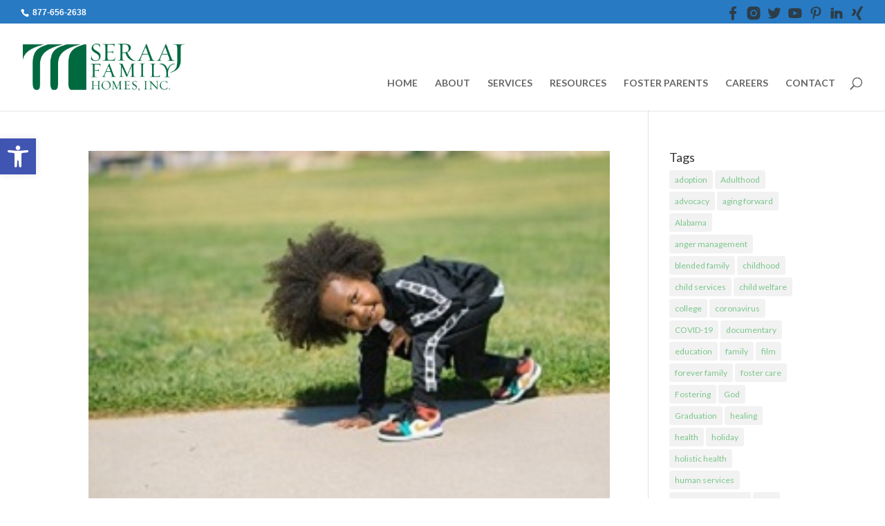

--- FILE ---
content_type: text/css
request_url: https://seraajfh.com/wp-content/et-cache/1/106/global/et-divi-customizer-global.min.css?ver=1766729076
body_size: 7107
content:
#et_search_icon:hover,.mobile_menu_bar:before,.mobile_menu_bar:after,.et_toggle_slide_menu:after,.et-social-icon a:hover,.et_pb_sum,.et_pb_pricing li a,.et_pb_pricing_table_button,.et_overlay:before,.entry-summary p.price ins,.et_pb_member_social_links a:hover,.et_pb_widget li a:hover,.et_pb_filterable_portfolio .et_pb_portfolio_filters li a.active,.et_pb_filterable_portfolio .et_pb_portofolio_pagination ul li a.active,.et_pb_gallery .et_pb_gallery_pagination ul li a.active,.wp-pagenavi span.current,.wp-pagenavi a:hover,.nav-single a,.tagged_as a,.posted_in a{color:#287ac3}.et_pb_contact_submit,.et_password_protected_form .et_submit_button,.et_pb_bg_layout_light .et_pb_newsletter_button,.comment-reply-link,.form-submit .et_pb_button,.et_pb_bg_layout_light .et_pb_promo_button,.et_pb_bg_layout_light .et_pb_more_button,.et_pb_contact p input[type="checkbox"]:checked+label i:before,.et_pb_bg_layout_light.et_pb_module.et_pb_button{color:#287ac3}.footer-widget h4{color:#287ac3}.et-search-form,.nav li ul,.et_mobile_menu,.footer-widget li:before,.et_pb_pricing li:before,blockquote{border-color:#287ac3}.et_pb_counter_amount,.et_pb_featured_table .et_pb_pricing_heading,.et_quote_content,.et_link_content,.et_audio_content,.et_pb_post_slider.et_pb_bg_layout_dark,.et_slide_in_menu_container,.et_pb_contact p input[type="radio"]:checked+label i:before{background-color:#287ac3}a{color:#287ac3}.et_secondary_nav_enabled #page-container #top-header{background-color:#287ac3!important}#et-secondary-nav li ul{background-color:#287ac3}.et_header_style_centered .mobile_nav .select_page,.et_header_style_split .mobile_nav .select_page,.et_nav_text_color_light #top-menu>li>a,.et_nav_text_color_dark #top-menu>li>a,#top-menu a,.et_mobile_menu li a,.et_nav_text_color_light .et_mobile_menu li a,.et_nav_text_color_dark .et_mobile_menu li a,#et_search_icon:before,.et_search_form_container input,span.et_close_search_field:after,#et-top-navigation .et-cart-info{color:#666666}.et_search_form_container input::-moz-placeholder{color:#666666}.et_search_form_container input::-webkit-input-placeholder{color:#666666}.et_search_form_container input:-ms-input-placeholder{color:#666666}.et_color_scheme_red #top-menu li.current-menu-ancestor>a,.et_color_scheme_red #top-menu li.current-menu-item>a,.et_color_scheme_red #top-menu li.current_page_item>a,.et_color_scheme_pink #top-menu li.current-menu-ancestor>a,.et_color_scheme_pink #top-menu li.current-menu-item>a,.et_color_scheme_pink #top-menu li.current_page_item>a,.et_color_scheme_orange #top-menu li.current-menu-ancestor>a,.et_color_scheme_orange #top-menu li.current-menu-item>a,.et_color_scheme_orange #top-menu li.current_page_item>a,.et_color_scheme_green #top-menu li.current-menu-ancestor>a,.et_color_scheme_green #top-menu li.current-menu-item>a,.et_color_scheme_green #top-menu li.current_page_item>a,#top-menu li.current-menu-ancestor>a,#top-menu li.current-menu-item>a,#top-menu li.current_page_item>a{color:#287ac3}#main-footer{background-color:#2e2e2e}#main-footer .footer-widget h4,#main-footer .widget_block h1,#main-footer .widget_block h2,#main-footer .widget_block h3,#main-footer .widget_block h4,#main-footer .widget_block h5,#main-footer .widget_block h6{color:#287ac3}.footer-widget li:before{border-color:#287ac3}body .et_pb_button{background-color:#006940}body.et_pb_button_helper_class .et_pb_button,body.et_pb_button_helper_class .et_pb_module.et_pb_button{}@media only screen and (min-width:981px){.et_fixed_nav #page-container .et-fixed-header#top-header{background-color:#287ac3!important}.et_fixed_nav #page-container .et-fixed-header#top-header #et-secondary-nav li ul{background-color:#287ac3}.et-fixed-header #top-menu a,.et-fixed-header #et_search_icon:before,.et-fixed-header #et_top_search .et-search-form input,.et-fixed-header .et_search_form_container input,.et-fixed-header .et_close_search_field:after,.et-fixed-header #et-top-navigation .et-cart-info{color:#666666!important}.et-fixed-header .et_search_form_container input::-moz-placeholder{color:#666666!important}.et-fixed-header .et_search_form_container input::-webkit-input-placeholder{color:#666666!important}.et-fixed-header .et_search_form_container input:-ms-input-placeholder{color:#666666!important}.et-fixed-header #top-menu li.current-menu-ancestor>a,.et-fixed-header #top-menu li.current-menu-item>a,.et-fixed-header #top-menu li.current_page_item>a{color:#287ac3!important}}@media only screen and (min-width:1350px){.et_pb_row{padding:27px 0}.et_pb_section{padding:54px 0}.single.et_pb_pagebuilder_layout.et_full_width_page .et_post_meta_wrapper{padding-top:81px}.et_pb_fullwidth_section{padding:0}}	h1,h2,h3,h4,h5,h6{font-family:'Lato',Helvetica,Arial,Lucida,sans-serif}body,input,textarea,select{font-family:'Lato',Helvetica,Arial,Lucida,sans-serif}.et-social-google-plus a.icon:before{content:"\e0a3"}.lshowcase-slide img{-webkit-backface-visibility:hidden}.anchorMenus a{color:#666666!important}.anchorMenus a:hover{color:#171717!important}#PhoneBar{padding-top:2px;padding-bottom:2px;margin-top:0px;margin-bottom:0px}#revSliderContainer{padding-top:0px;padding-bottom:0px;margin-top:0px;margin-bottom:0px}#revSliderContainer .et_pb_row{padding-top:0px;padding-bottom:0px}#revSlider{padding-top:0px;padding-bottom:0px;margin-top:0px;margin-bottom:0px}#boldCounters{padding-top:0px;padding-bottom:0px;margin-top:0px;margin-bottom:0px;font-weight:bold}#BigType{font-size:18px}@media only screen and (max-width:479px){.et_pb_column{padding-bottom:0px}}.et-social-google-plus a.icon:before{content:"\e09d"}.et-social-rss a.icon:before{content:"\e0a3"}.yellowButton a{border-top:3px solid #FACD00;padding-top:7px!important}.yellowButton ul li a{border-top:0px solid #FACD00;padding-top:0px!important}.FormWrapper{color:#FFFFFF;padding-top:30px;padding-right:30px;padding-bottom:40px!important;padding-left:30px;background-color:#A2A4A7;background-image:url(gradient.php?from=#C4C1C0 &to=#A3A1A0);background-image:-webkit-gradient(linear,0% 0%,0% 100%,from(#C4C1C0),to(#A3A1A0));background-image:-webkit-linear-gradient(top,#C4C1C0,#A3A1A0);background-image:-moz-linear-gradient(top,#C4C1C0,#A3A1A0);background-image:-ms-linear-gradient(top,#C4C1C0,#A3A1A0;background-image:-o-linear-gradient(top,#C4C1C0,#A3A1A0);-pie-background:linear-gradient(#C4C1C0,#A3A1A0);-webkit-box-shadow:2px 3px 4px 0 rgba(0,0,0,0.55);-moz-box-shadow:2px 3px 4px 0 rgba(0,0,0,0.55);box-shadow:2px 3px 4px 0 rgba(0,0,0,0.55);position:relative;z-index:100;behavior:url(/pie/PIE.htc)}.FormWrapper SELECT:focus{color:#363636}.gform_wrapper .gform_button{background:#C4C1C0;height:30px;width:130px;line-height:30px;padding:0 10px;color:#fff;cursor:pointer;border:none;-webkit-transition:all 0.3s ease;-moz-transition:all 0.3s ease;-o-transition:all 0.3s ease;border-radius:0px;-moz-border-radius:0px;-webkit-border-radius:0px;position:relative;behavior:url(/pie/PIE.htc)}.gform_wrapper input{margin-bottom:10px}.gform_wrapper .gform_button:visited{background:#C4C1C0}.gform_wrapper .gform_button:hover{background:#C4C1C0}.gform_wrapper .gform_button:active{background:#C4C1C0}